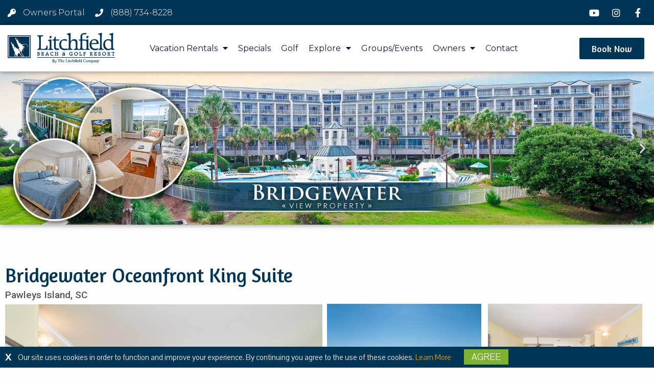

--- FILE ---
content_type: text/css
request_url: https://www.litchfieldbeach.com/wp-content/uploads/elementor/css/post-58491.css?ver=1760462410
body_size: 2546
content:
.elementor-58491 .elementor-element.elementor-element-280be5d8{box-shadow:0px 0px 10px 0px rgba(0,0,0,0.5);margin-top:0px;margin-bottom:0px;padding:0px 0px 0px 0px;}.elementor-58491 .elementor-element.elementor-element-47b6a2a4 > .elementor-element-populated{margin:0px 0px 0px 0px;--e-column-margin-right:0px;--e-column-margin-left:0px;}.elementor-58491 .elementor-element.elementor-element-47b6a2a4 > .elementor-element-populated > .elementor-widget-wrap{padding:0px 0px 0px 0px;}.elementor-58491 .elementor-element.elementor-element-7e1a8710 .photo_vid_select{margin:0px 0px 0px 0px;padding:6px 15px 6px 15px;color:#FFFFFF;font-family:"Karla", Sans-serif;font-size:20px;font-weight:400;background-color:var( --e-global-color-accent );border-radius:20px;}.elementor-58491 .elementor-element.elementor-element-7e1a8710 .floorplanlink{color:#FFFFFF;}.elementor-58491 .elementor-element.elementor-element-7e1a8710 .photo_vid_selected{color:#FFFFFF;background-color:var( --e-global-color-secondary );}.elementor-58491 .elementor-element.elementor-element-7e1a8710 .all_photos_btn{color:#fff;border-radius:0px;}.elementor-58491 .elementor-element.elementor-element-7e1a8710 > .elementor-widget-container{margin:0px 0px 0px 0px;padding:0px 0px 0px 0px;}.elementor-58491 .elementor-element.elementor-element-27dbb489 > .elementor-container{max-width:1300px;}.elementor-58491 .elementor-element.elementor-element-2f8f0b91{--spacer-size:50px;}.elementor-58491 .elementor-element.elementor-element-21b0ae08 > .elementor-container{max-width:1300px;}.elementor-58491 .elementor-element.elementor-element-75df439b .elementor-heading-title{color:var( --e-global-color-primary );font-family:"Amaranth", Sans-serif;font-size:38px;font-weight:500;}.elementor-58491 .elementor-element.elementor-element-75df439b > .elementor-widget-container{margin:0px 0px -10px 0px;}.elementor-58491 .elementor-element.elementor-element-216f3dc6 .elementor-heading-title{color:var( --e-global-color-text );font-family:"Roboto", Sans-serif;font-size:19px;font-weight:500;}.elementor-58491 .elementor-element.elementor-element-216f3dc6{width:auto;max-width:auto;}.elementor-58491 .elementor-element.elementor-element-7b3e3d55 .elementor-heading-title{color:var( --e-global-color-text );font-family:"Roboto", Sans-serif;font-size:19px;font-weight:500;}.elementor-58491 .elementor-element.elementor-element-7b3e3d55{width:auto;max-width:auto;}.elementor-58491 .elementor-element.elementor-element-48578b92 > .elementor-container{max-width:1300px;}.elementor-58491 .elementor-element.elementor-element-48578b92{margin-top:-10px;margin-bottom:0px;}.elementor-58491 .elementor-element.elementor-element-5d6460c4 .photo_vid_select{margin:-25px 0px 5px 0px;padding:0% 1% 0% 0%;color:var( --e-global-color-primary );font-family:var( --e-global-typography-text-font-family ), Sans-serif;font-size:var( --e-global-typography-text-font-size );font-weight:var( --e-global-typography-text-font-weight );border-radius:0px;}.elementor-58491 .elementor-element.elementor-element-5d6460c4 .floorplanlink{color:var( --e-global-color-primary );}.elementor-58491 .elementor-element.elementor-element-5d6460c4 .photo_vid_selected{color:var( --e-global-color-secondary );font-family:var( --e-global-typography-text-font-family ), Sans-serif;font-size:var( --e-global-typography-text-font-size );font-weight:var( --e-global-typography-text-font-weight );}.elementor-58491 .elementor-element.elementor-element-5d6460c4 .all_photos_btn{color:var( --e-global-color-primary );font-family:var( --e-global-typography-text-font-family ), Sans-serif;font-size:var( --e-global-typography-text-font-size );font-weight:var( --e-global-typography-text-font-weight );background-color:#FFFFFFAB;border-radius:35px;}.elementor-58491 .elementor-element.elementor-element-2a3e1ee8 > .elementor-container{max-width:1300px;}.elementor-58491 .elementor-element.elementor-element-64c933b5 .multilistitem{color:var( --e-global-color-text );font-family:"Amaranth", Sans-serif;font-size:30px;font-weight:500;}.elementor-58491 .elementor-element.elementor-element-64c933b5 > .elementor-widget-container{margin:-15px 0px 0px 0px;}.elementor-58491 .elementor-element.elementor-element-14481ad0 .multilistitem{color:var( --e-global-color-primary );font-family:"Roboto", Sans-serif;font-size:18px;font-weight:400;}.elementor-58491 .elementor-element.elementor-element-14481ad0 .smllcirc{color:var( --e-global-color-text );margin:10px 15px 0px 15px;}.elementor-58491 .elementor-element.elementor-element-14481ad0 > .elementor-widget-container{margin:-20px 0px 0px 0px;}.elementor-58491 .elementor-element.elementor-element-52c66633 .elementor-icon-list-items:not(.elementor-inline-items) .elementor-icon-list-item:not(:last-child){padding-bottom:calc(20px/2);}.elementor-58491 .elementor-element.elementor-element-52c66633 .elementor-icon-list-items:not(.elementor-inline-items) .elementor-icon-list-item:not(:first-child){margin-top:calc(20px/2);}.elementor-58491 .elementor-element.elementor-element-52c66633 .elementor-icon-list-items.elementor-inline-items .elementor-icon-list-item{margin-right:calc(20px/2);margin-left:calc(20px/2);}.elementor-58491 .elementor-element.elementor-element-52c66633 .elementor-icon-list-items.elementor-inline-items{margin-right:calc(-20px/2);margin-left:calc(-20px/2);}body.rtl .elementor-58491 .elementor-element.elementor-element-52c66633 .elementor-icon-list-items.elementor-inline-items .elementor-icon-list-item:after{left:calc(-20px/2);}body:not(.rtl) .elementor-58491 .elementor-element.elementor-element-52c66633 .elementor-icon-list-items.elementor-inline-items .elementor-icon-list-item:after{right:calc(-20px/2);}.elementor-58491 .elementor-element.elementor-element-52c66633 .elementor-icon-list-icon i{color:var( --e-global-color-primary );}.elementor-58491 .elementor-element.elementor-element-52c66633 .elementor-icon-list-icon svg{fill:var( --e-global-color-primary );}.elementor-58491 .elementor-element.elementor-element-52c66633{--e-icon-list-icon-size:29px;}.elementor-58491 .elementor-element.elementor-element-52c66633 .elementor-icon-list-text{color:#222222;padding-left:10px;}.elementor-58491 .elementor-element.elementor-element-52c66633 .elementor-icon-list-item > .elementor-icon-list-text, .elementor-58491 .elementor-element.elementor-element-52c66633 .elementor-icon-list-item > a{font-family:"Quicksand", Sans-serif;font-size:17px;font-weight:500;line-height:1.4em;}.elementor-58491 .elementor-element.elementor-element-fd0d19f > .elementor-element-populated{transition:background 0.3s, border 0.3s, border-radius 0.3s, box-shadow 0.3s;margin:0% 5% 0% 0%;--e-column-margin-right:5%;--e-column-margin-left:0%;}.elementor-58491 .elementor-element.elementor-element-fd0d19f > .elementor-element-populated > .elementor-background-overlay{transition:background 0.3s, border-radius 0.3s, opacity 0.3s;}.elementor-58491 .elementor-element.elementor-element-48d2c674{border-style:solid;border-width:1px 1px 1px 1px;box-shadow:0px 0px 10px 0px rgba(0,0,0,0.5);transition:background 0.3s, border 0.3s, border-radius 0.3s, box-shadow 0.3s;margin-top:0px;margin-bottom:0px;padding:10px 15px 10px 15px;}.elementor-58491 .elementor-element.elementor-element-48d2c674, .elementor-58491 .elementor-element.elementor-element-48d2c674 > .elementor-background-overlay{border-radius:20px 20px 20px 20px;}.elementor-58491 .elementor-element.elementor-element-48d2c674 > .elementor-background-overlay{transition:background 0.3s, border-radius 0.3s, opacity 0.3s;}.elementor-58491 .elementor-element.elementor-element-cbe09a2 > .elementor-element-populated{margin:0px 0px 0px 0px;--e-column-margin-right:0px;--e-column-margin-left:0px;}.elementor-58491 .elementor-element.elementor-element-cbe09a2 > .elementor-element-populated > .elementor-widget-wrap{padding:0px 0px 0px 0px;}.elementor-58491 .elementor-element.elementor-element-715c3f2e .search_field_lbl_og{color:var( --e-global-color-text );font-family:var( --e-global-typography-text-font-family ), Sans-serif;font-size:var( --e-global-typography-text-font-size );font-weight:var( --e-global-typography-text-font-weight );}.elementor-58491 .elementor-element.elementor-element-715c3f2e .date_control_og{border-radius:0px;}.elementor-58491 .elementor-element.elementor-element-715c3f2e .select_control_og{border-radius:0px;}.elementor-58491 .elementor-element.elementor-element-715c3f2e .bannersearchbtn{background-color:var( --e-global-color-primary );border-style:solid;border-width:1px 1px 1px 1px;border-color:var( --e-global-color-primary );border-radius:0px;color:#fff;font-family:var( --e-global-typography-text-font-family ), Sans-serif;font-size:var( --e-global-typography-text-font-size );font-weight:var( --e-global-typography-text-font-weight );}.elementor-58491 .elementor-element.elementor-element-715c3f2e .bannersearchbtn:hover{background-color:var( --e-global-color-secondary );border-style:solid;border-width:1px 1px 1px 1px;border-color:var( --e-global-color-secondary );color:#fff;}.elementor-58491 .elementor-element.elementor-element-715c3f2e tbody{background:#222 !important;}.elementor-58491 .elementor-element.elementor-element-715c3f2e thead{background:#111 !important;color:#222 !important;}.elementor-58491 .elementor-element.elementor-element-715c3f2e .ui-datepicker th{background:#333 !important;color:#111 !important;}.elementor-58491 .elementor-element.elementor-element-715c3f2e .ui-datepicker th:hover{background:#0b3e6f !important;color:#222 !important;}.elementor-58491 .elementor-element.elementor-element-715c3f2e > .elementor-widget-container{padding:0px 0px 0px 9px;}.elementor-58491 .elementor-element.elementor-element-5cd2366b{padding:20px 0px 0px 0px;}.elementor-bc-flex-widget .elementor-58491 .elementor-element.elementor-element-c9ddc8e.elementor-column .elementor-column-wrap{align-items:center;}.elementor-58491 .elementor-element.elementor-element-c9ddc8e.elementor-column.elementor-element[data-element_type="column"] > .elementor-column-wrap.elementor-element-populated > .elementor-widget-wrap{align-content:center;align-items:center;}.elementor-58491 .elementor-element.elementor-element-c9ddc8e.elementor-column > .elementor-column-wrap > .elementor-widget-wrap{justify-content:center;}.elementor-58491 .elementor-element.elementor-element-70fe5fee{text-align:center;width:auto;max-width:auto;}.elementor-58491 .elementor-element.elementor-element-70fe5fee .elementor-heading-title{color:var( --e-global-color-primary );font-family:"Karla", Sans-serif;font-size:32px;font-weight:700;text-transform:none;}.elementor-58491 .elementor-element.elementor-element-b398f09{text-align:center;width:auto;max-width:auto;}.elementor-58491 .elementor-element.elementor-element-b398f09 .elementor-heading-title{color:var( --e-global-color-secondary );font-family:"Karla", Sans-serif;font-size:26px;font-weight:700;text-transform:none;}.elementor-58491 .elementor-element.elementor-element-b398f09 > .elementor-widget-container{margin:0px 0px 0px 0px;}.elementor-58491 .elementor-element.elementor-element-419630e1{margin-top:-10px;margin-bottom:0px;}.elementor-58491 .elementor-element.elementor-element-2fb58817{text-align:center;font-family:"Karla", Sans-serif;font-size:20px;font-weight:600;}.elementor-58491 .elementor-element.elementor-element-6127f5b7 > .elementor-container{max-width:1300px;}.elementor-58491 .elementor-element.elementor-element-5bee048c{--spacer-size:30px;}.elementor-58491 .elementor-element.elementor-element-26ee583f > .elementor-container{max-width:1300px;}.elementor-58491 .elementor-element.elementor-element-26ee583f{margin-top:0px;margin-bottom:0px;padding:0px 0px 0px 0px;}.elementor-58491 .elementor-element.elementor-element-41b92c01 > .elementor-element-populated{margin:0px 0px 0px 0px;--e-column-margin-right:0px;--e-column-margin-left:0px;}.elementor-58491 .elementor-element.elementor-element-41b92c01 > .elementor-element-populated > .elementor-widget-wrap{padding:0px 0px 0px 0px;}.elementor-58491 .elementor-element.elementor-element-3069add7{z-index:2;}.elementor-bc-flex-widget .elementor-58491 .elementor-element.elementor-element-7810eb05.elementor-column .elementor-column-wrap{align-items:center;}.elementor-58491 .elementor-element.elementor-element-7810eb05.elementor-column.elementor-element[data-element_type="column"] > .elementor-column-wrap.elementor-element-populated > .elementor-widget-wrap{align-content:center;align-items:center;}.elementor-58491 .elementor-element.elementor-element-7810eb05:not(.elementor-motion-effects-element-type-background) > .elementor-column-wrap, .elementor-58491 .elementor-element.elementor-element-7810eb05 > .elementor-column-wrap > .elementor-motion-effects-container > .elementor-motion-effects-layer{background-color:#EFA300;}.elementor-58491 .elementor-element.elementor-element-7810eb05 > .elementor-element-populated{border-style:solid;border-width:0px 1px 0px 0px;border-color:#FFFFFF;transition:background 0.3s, border 0.3s, border-radius 0.3s, box-shadow 0.3s;}.elementor-58491 .elementor-element.elementor-element-7810eb05 > .elementor-element-populated > .elementor-background-overlay{transition:background 0.3s, border-radius 0.3s, opacity 0.3s;}.elementor-58491 .elementor-element.elementor-element-1fa447fb{text-align:center;}.elementor-58491 .elementor-element.elementor-element-1fa447fb .elementor-heading-title{color:#FFFFFF;font-family:"Karla", Sans-serif;font-size:21px;font-weight:400;text-transform:none;}.elementor-58491 .elementor-element.elementor-element-1fa447fb > .elementor-widget-container{padding:7px 0px 7px 0px;}.elementor-bc-flex-widget .elementor-58491 .elementor-element.elementor-element-180017ce.elementor-column .elementor-column-wrap{align-items:center;}.elementor-58491 .elementor-element.elementor-element-180017ce.elementor-column.elementor-element[data-element_type="column"] > .elementor-column-wrap.elementor-element-populated > .elementor-widget-wrap{align-content:center;align-items:center;}.elementor-58491 .elementor-element.elementor-element-180017ce:not(.elementor-motion-effects-element-type-background) > .elementor-column-wrap, .elementor-58491 .elementor-element.elementor-element-180017ce > .elementor-column-wrap > .elementor-motion-effects-container > .elementor-motion-effects-layer{background-color:var( --e-global-color-primary );}.elementor-58491 .elementor-element.elementor-element-180017ce > .elementor-element-populated{border-style:solid;border-width:0px 1px 0px 0px;border-color:#FFFFFF;transition:background 0.3s, border 0.3s, border-radius 0.3s, box-shadow 0.3s;}.elementor-58491 .elementor-element.elementor-element-180017ce > .elementor-element-populated > .elementor-background-overlay{transition:background 0.3s, border-radius 0.3s, opacity 0.3s;}.elementor-58491 .elementor-element.elementor-element-26823ef{text-align:center;}.elementor-58491 .elementor-element.elementor-element-26823ef .elementor-heading-title{color:#FFFFFF;font-family:"Karla", Sans-serif;font-size:21px;font-weight:400;text-transform:none;}.elementor-58491 .elementor-element.elementor-element-26823ef > .elementor-widget-container{padding:7px 0px 7px 0px;}.elementor-bc-flex-widget .elementor-58491 .elementor-element.elementor-element-895afad.elementor-column .elementor-column-wrap{align-items:center;}.elementor-58491 .elementor-element.elementor-element-895afad.elementor-column.elementor-element[data-element_type="column"] > .elementor-column-wrap.elementor-element-populated > .elementor-widget-wrap{align-content:center;align-items:center;}.elementor-58491 .elementor-element.elementor-element-895afad:not(.elementor-motion-effects-element-type-background) > .elementor-column-wrap, .elementor-58491 .elementor-element.elementor-element-895afad > .elementor-column-wrap > .elementor-motion-effects-container > .elementor-motion-effects-layer{background-color:var( --e-global-color-primary );}.elementor-58491 .elementor-element.elementor-element-895afad > .elementor-element-populated{border-style:solid;border-width:0px 1px 0px 0px;border-color:#FFFFFF;transition:background 0.3s, border 0.3s, border-radius 0.3s, box-shadow 0.3s;}.elementor-58491 .elementor-element.elementor-element-895afad > .elementor-element-populated > .elementor-background-overlay{transition:background 0.3s, border-radius 0.3s, opacity 0.3s;}.elementor-58491 .elementor-element.elementor-element-1a5e2811{text-align:center;}.elementor-58491 .elementor-element.elementor-element-1a5e2811 .elementor-heading-title{color:#FFFFFF;font-family:"Karla", Sans-serif;font-size:21px;font-weight:400;text-transform:none;}.elementor-58491 .elementor-element.elementor-element-1a5e2811 > .elementor-widget-container{padding:7px 0px 7px 0px;}.elementor-bc-flex-widget .elementor-58491 .elementor-element.elementor-element-52b65ab1.elementor-column .elementor-column-wrap{align-items:center;}.elementor-58491 .elementor-element.elementor-element-52b65ab1.elementor-column.elementor-element[data-element_type="column"] > .elementor-column-wrap.elementor-element-populated > .elementor-widget-wrap{align-content:center;align-items:center;}.elementor-58491 .elementor-element.elementor-element-52b65ab1:not(.elementor-motion-effects-element-type-background) > .elementor-column-wrap, .elementor-58491 .elementor-element.elementor-element-52b65ab1 > .elementor-column-wrap > .elementor-motion-effects-container > .elementor-motion-effects-layer{background-color:#003555;}.elementor-58491 .elementor-element.elementor-element-52b65ab1 > .elementor-element-populated{border-style:solid;border-width:0px 1px 0px 0px;border-color:#FFFFFF;transition:background 0.3s, border 0.3s, border-radius 0.3s, box-shadow 0.3s;}.elementor-58491 .elementor-element.elementor-element-52b65ab1 > .elementor-element-populated > .elementor-background-overlay{transition:background 0.3s, border-radius 0.3s, opacity 0.3s;}.elementor-58491 .elementor-element.elementor-element-2c46c0f{text-align:center;}.elementor-58491 .elementor-element.elementor-element-2c46c0f .elementor-heading-title{color:#FFFFFF;font-family:"Karla", Sans-serif;font-size:21px;font-weight:400;text-transform:none;}.elementor-58491 .elementor-element.elementor-element-2c46c0f > .elementor-widget-container{padding:7px 0px 7px 0px;}.elementor-58491 .elementor-element.elementor-element-45591a04{margin-top:0px;margin-bottom:0px;padding:0px 0px 0px 0px;z-index:1;}.elementor-58491 .elementor-element.elementor-element-78c156f0 > .elementor-element-populated{margin:0px 0px 0px 0px;--e-column-margin-right:0px;--e-column-margin-left:0px;}.elementor-58491 .elementor-element.elementor-element-78c156f0 > .elementor-element-populated > .elementor-widget-wrap{padding:0px 0px 0px 0px;}.elementor-58491 .elementor-element.elementor-element-247850a9 .elementor-icon-wrapper{text-align:center;}.elementor-58491 .elementor-element.elementor-element-247850a9.elementor-view-stacked .elementor-icon{background-color:#EFA300;}.elementor-58491 .elementor-element.elementor-element-247850a9.elementor-view-framed .elementor-icon, .elementor-58491 .elementor-element.elementor-element-247850a9.elementor-view-default .elementor-icon{color:#EFA300;border-color:#EFA300;}.elementor-58491 .elementor-element.elementor-element-247850a9.elementor-view-framed .elementor-icon, .elementor-58491 .elementor-element.elementor-element-247850a9.elementor-view-default .elementor-icon svg{fill:#EFA300;}.elementor-58491 .elementor-element.elementor-element-247850a9 .elementor-icon{font-size:70px;}.elementor-58491 .elementor-element.elementor-element-247850a9 > .elementor-widget-container{margin:-30px 0px 0px 0px;padding:0px 0px 0px 0px;}.elementor-58491 .elementor-element.elementor-element-25d314a8 > .elementor-element-populated{margin:0px 0px 0px 0px;--e-column-margin-right:0px;--e-column-margin-left:0px;}.elementor-58491 .elementor-element.elementor-element-25d314a8 > .elementor-element-populated > .elementor-widget-wrap{padding:0px 0px 0px 0px;}.elementor-58491 .elementor-element.elementor-element-5c15d9a8 .elementor-icon-wrapper{text-align:center;}.elementor-58491 .elementor-element.elementor-element-5c15d9a8.elementor-view-stacked .elementor-icon{background-color:var( --e-global-color-secondary );}.elementor-58491 .elementor-element.elementor-element-5c15d9a8.elementor-view-framed .elementor-icon, .elementor-58491 .elementor-element.elementor-element-5c15d9a8.elementor-view-default .elementor-icon{color:var( --e-global-color-secondary );border-color:var( --e-global-color-secondary );}.elementor-58491 .elementor-element.elementor-element-5c15d9a8.elementor-view-framed .elementor-icon, .elementor-58491 .elementor-element.elementor-element-5c15d9a8.elementor-view-default .elementor-icon svg{fill:var( --e-global-color-secondary );}.elementor-58491 .elementor-element.elementor-element-5c15d9a8 .elementor-icon{font-size:70px;}.elementor-58491 .elementor-element.elementor-element-5c15d9a8 > .elementor-widget-container{margin:-30px 0px 0px 0px;padding:0px 0px 0px 0px;}.elementor-58491 .elementor-element.elementor-element-18995c0a > .elementor-element-populated{margin:0px 0px 0px 0px;--e-column-margin-right:0px;--e-column-margin-left:0px;}.elementor-58491 .elementor-element.elementor-element-18995c0a > .elementor-element-populated > .elementor-widget-wrap{padding:0px 0px 0px 0px;}.elementor-58491 .elementor-element.elementor-element-21b41b2a .elementor-icon-wrapper{text-align:center;}.elementor-58491 .elementor-element.elementor-element-21b41b2a.elementor-view-stacked .elementor-icon{background-color:var( --e-global-color-secondary );}.elementor-58491 .elementor-element.elementor-element-21b41b2a.elementor-view-framed .elementor-icon, .elementor-58491 .elementor-element.elementor-element-21b41b2a.elementor-view-default .elementor-icon{color:var( --e-global-color-secondary );border-color:var( --e-global-color-secondary );}.elementor-58491 .elementor-element.elementor-element-21b41b2a.elementor-view-framed .elementor-icon, .elementor-58491 .elementor-element.elementor-element-21b41b2a.elementor-view-default .elementor-icon svg{fill:var( --e-global-color-secondary );}.elementor-58491 .elementor-element.elementor-element-21b41b2a .elementor-icon{font-size:70px;}.elementor-58491 .elementor-element.elementor-element-21b41b2a > .elementor-widget-container{margin:-30px 0px 0px 0px;padding:0px 0px 0px 0px;}.elementor-58491 .elementor-element.elementor-element-74a4beed > .elementor-element-populated{margin:0px 0px 0px 0px;--e-column-margin-right:0px;--e-column-margin-left:0px;}.elementor-58491 .elementor-element.elementor-element-74a4beed > .elementor-element-populated > .elementor-widget-wrap{padding:0px 0px 0px 0px;}.elementor-58491 .elementor-element.elementor-element-56857456 .elementor-icon-wrapper{text-align:center;}.elementor-58491 .elementor-element.elementor-element-56857456.elementor-view-stacked .elementor-icon{background-color:var( --e-global-color-secondary );}.elementor-58491 .elementor-element.elementor-element-56857456.elementor-view-framed .elementor-icon, .elementor-58491 .elementor-element.elementor-element-56857456.elementor-view-default .elementor-icon{color:var( --e-global-color-secondary );border-color:var( --e-global-color-secondary );}.elementor-58491 .elementor-element.elementor-element-56857456.elementor-view-framed .elementor-icon, .elementor-58491 .elementor-element.elementor-element-56857456.elementor-view-default .elementor-icon svg{fill:var( --e-global-color-secondary );}.elementor-58491 .elementor-element.elementor-element-56857456 .elementor-icon{font-size:70px;}.elementor-58491 .elementor-element.elementor-element-56857456 > .elementor-widget-container{margin:-30px 0px 0px 0px;padding:0px 0px 0px 0px;}.elementor-58491 .elementor-element.elementor-element-3479a6c5 > .elementor-container{max-width:1300px;}.elementor-58491 .elementor-element.elementor-element-3479a6c5{padding:0px 0px 50px 0px;}.elementor-58491 .elementor-element.elementor-element-6e43c4ba .elementor-heading-title{color:var( --e-global-color-text );font-family:"Quicksand", Sans-serif;font-size:24px;font-weight:600;}.elementor-58491 .elementor-element.elementor-element-6e43c4ba > .elementor-widget-container{margin:0px 0px 0px 0px;padding:0px 0px 0px 0px;}.elementor-58491 .elementor-element.elementor-element-358b8c69 > .elementor-widget-container{margin:-10px 0px 0px 0px;}.elementor-58491 .elementor-element.elementor-element-2bafa5a6 > .elementor-container{max-width:1300px;}.elementor-58491 .elementor-element.elementor-element-2bafa5a6{padding:0px 0px 50px 0px;}.elementor-58491 .elementor-element.elementor-element-679e62cc .elementor-heading-title{color:var( --e-global-color-text );font-family:"Quicksand", Sans-serif;font-size:24px;font-weight:600;}.elementor-58491 .elementor-element.elementor-element-679e62cc > .elementor-widget-container{margin:0px 0px 0px 0px;padding:0px 0px 0px 0px;}.elementor-58491 .elementor-element.elementor-element-47afb8c6 .multilistitem{color:var( --e-global-color-text );font-family:var( --e-global-typography-text-font-family ), Sans-serif;font-size:var( --e-global-typography-text-font-size );font-weight:var( --e-global-typography-text-font-weight );}.elementor-58491 .elementor-element.elementor-element-47afb8c6 > .elementor-widget-container{margin:-25px 0px 0px 0px;padding:0px 0px 0px 0px;}.elementor-58491 .elementor-element.elementor-element-3f8af5d3 > .elementor-container{max-width:1500px;}.elementor-58491 .elementor-element.elementor-element-3f8af5d3{margin-top:0px;margin-bottom:0px;padding:0px 0px 50px 0px;}.elementor-58491 .elementor-element.elementor-element-5fddde12 > .elementor-element-populated{margin:0px 0px 0px 0px;--e-column-margin-right:0px;--e-column-margin-left:0px;}.elementor-58491 .elementor-element.elementor-element-5fddde12 > .elementor-element-populated > .elementor-widget-wrap{padding:0px 0px 0px 0px;}.elementor-58491 .elementor-element.elementor-element-773d1a57 .room-availability-calendar .room-availability-calendar-table thead th{background-color:var( --e-global-color-primary );color:#FFFFFF;}.elementor-58491 .elementor-element.elementor-element-773d1a57 .gd-main-container .table-bordered td{background-color:#fff;}.elementor-58491 .elementor-element.elementor-element-773d1a57 > .elementor-widget-container{margin:0px 0px 0px 0px;padding:0px 0px 0px 0px;}.elementor-58491 .elementor-element.elementor-element-363d8030 > .elementor-container{max-width:1300px;}.elementor-58491 .elementor-element.elementor-element-363d8030{padding:0px 0px 50px 0px;}.elementor-58491 .elementor-element.elementor-element-765e365e{margin-top:0px;margin-bottom:0px;padding:0px 0px 0px 0px;}.elementor-58491 .elementor-element.elementor-element-71a5f98a > .elementor-element-populated{margin:0px 0px 0px 0px;--e-column-margin-right:0px;--e-column-margin-left:0px;}.elementor-58491 .elementor-element.elementor-element-71a5f98a > .elementor-element-populated > .elementor-widget-wrap{padding:0px 0px 0px 0px;}.elementor-58491 .elementor-element.elementor-element-2e178a0d .elementor-heading-title{color:var( --e-global-color-text );font-family:"Quicksand", Sans-serif;font-size:24px;font-weight:600;}.elementor-58491 .elementor-element.elementor-element-2e178a0d > .elementor-widget-container{margin:0px 0px -8px 0px;padding:0px 0px 0px 0px;}.elementor-58491 .elementor-element.elementor-element-c01c272 .elementor-heading-title{color:var( --e-global-color-text );font-family:"Karla", Sans-serif;font-size:16px;font-weight:400;}.elementor-58491 .elementor-element.elementor-element-c01c272{width:auto;max-width:auto;}.elementor-58491 .elementor-element.elementor-element-6e76e46d .elementor-heading-title{color:var( --e-global-color-text );font-family:"Karla", Sans-serif;font-size:16px;font-weight:400;}.elementor-58491 .elementor-element.elementor-element-6e76e46d{width:auto;max-width:auto;}.elementor-58491 .elementor-element.elementor-element-4822e0fc .elementor-heading-title{color:var( --e-global-color-text );font-family:"Karla", Sans-serif;font-size:16px;font-weight:400;}.elementor-58491 .elementor-element.elementor-element-4822e0fc{width:auto;max-width:auto;}.elementor-58491 .elementor-element.elementor-element-677d0613 .elementor-heading-title{color:var( --e-global-color-text );font-family:"Karla", Sans-serif;font-size:16px;font-weight:400;}.elementor-58491 .elementor-element.elementor-element-677d0613{width:auto;max-width:auto;}.elementor-58491 .elementor-element.elementor-element-2eda9d70{margin-top:15px;margin-bottom:0px;padding:0px 0px 0px 0px;}.elementor-58491 .elementor-element.elementor-element-791c1002 > .elementor-element-populated{margin:0px 0px 0px 0px;--e-column-margin-right:0px;--e-column-margin-left:0px;}.elementor-58491 .elementor-element.elementor-element-791c1002 > .elementor-element-populated > .elementor-widget-wrap{padding:0px 0px 0px 0px;}.elementor-58491 .elementor-element.elementor-element-213c9778 > .elementor-container{max-width:1300px;}.elementor-58491 .elementor-element.elementor-element-27cdb85{margin-top:100px;margin-bottom:0px;}@media(min-width:768px){.elementor-58491 .elementor-element.elementor-element-3aea310a{width:97.956%;}.elementor-58491 .elementor-element.elementor-element-fd0d19f{width:2%;}}@media(max-width:1024px){.elementor-58491 .elementor-element.elementor-element-5d6460c4 .photo_vid_select{font-size:var( --e-global-typography-text-font-size );}.elementor-58491 .elementor-element.elementor-element-5d6460c4 .photo_vid_selected{font-size:var( --e-global-typography-text-font-size );}.elementor-58491 .elementor-element.elementor-element-5d6460c4 .all_photos_btn{font-size:var( --e-global-typography-text-font-size );}.elementor-58491 .elementor-element.elementor-element-715c3f2e .search_field_lbl_og{font-size:var( --e-global-typography-text-font-size );}.elementor-58491 .elementor-element.elementor-element-715c3f2e .bannersearchbtn{font-size:var( --e-global-typography-text-font-size );}.elementor-58491 .elementor-element.elementor-element-47afb8c6 .multilistitem{font-size:var( --e-global-typography-text-font-size );}}@media(max-width:767px){.elementor-58491 .elementor-element.elementor-element-21b0ae08{margin-top:0px;margin-bottom:50px;}.elementor-58491 .elementor-element.elementor-element-75df439b .elementor-heading-title{font-size:24px;}.elementor-58491 .elementor-element.elementor-element-216f3dc6 .elementor-heading-title{font-size:16px;}.elementor-58491 .elementor-element.elementor-element-7b3e3d55 .elementor-heading-title{font-size:16px;}.elementor-58491 .elementor-element.elementor-element-5d6460c4 .photo_vid_select{font-size:var( --e-global-typography-text-font-size );}.elementor-58491 .elementor-element.elementor-element-5d6460c4 .photo_vid_selected{font-size:var( --e-global-typography-text-font-size );}.elementor-58491 .elementor-element.elementor-element-5d6460c4 .all_photos_btn{font-size:var( --e-global-typography-text-font-size );}.elementor-58491 .elementor-element.elementor-element-715c3f2e .search_field_lbl_og{font-size:var( --e-global-typography-text-font-size );}.elementor-58491 .elementor-element.elementor-element-715c3f2e .bannersearchbtn{font-size:var( --e-global-typography-text-font-size );}.elementor-58491 .elementor-element.elementor-element-47afb8c6 .multilistitem{font-size:var( --e-global-typography-text-font-size );}}/* Start custom CSS for section, class: .elementor-element-280be5d8 */.elementor-58491 .elementor-element.elementor-element-280be5d8 {
    max-width: 100%;
    width: 100%;
    overflow: hidden;
}/* End custom CSS */
/* Start custom CSS for heading, class: .elementor-element-1fa447fb */.elementor-58491 .elementor-element.elementor-element-1fa447fb {
    cursor: pointer;
}/* End custom CSS */
/* Start custom CSS for column, class: .elementor-element-7810eb05 */.elementor-58491 .elementor-element.elementor-element-7810eb05 {
    cursor: pointer;
}/* End custom CSS */
/* Start custom CSS for heading, class: .elementor-element-26823ef */.elementor-58491 .elementor-element.elementor-element-26823ef {
    cursor: pointer;
}/* End custom CSS */
/* Start custom CSS for column, class: .elementor-element-180017ce */.elementor-58491 .elementor-element.elementor-element-180017ce {
    cursor: pointer;
}/* End custom CSS */
/* Start custom CSS for heading, class: .elementor-element-1a5e2811 */.elementor-58491 .elementor-element.elementor-element-1a5e2811 {
    cursor: pointer;
}/* End custom CSS */
/* Start custom CSS for column, class: .elementor-element-895afad */.elementor-58491 .elementor-element.elementor-element-895afad {
    cursor: pointer;
}/* End custom CSS */
/* Start custom CSS for heading, class: .elementor-element-2c46c0f */.elementor-58491 .elementor-element.elementor-element-2c46c0f {
    cursor: pointer;
}/* End custom CSS */
/* Start custom CSS for column, class: .elementor-element-52b65ab1 */.elementor-58491 .elementor-element.elementor-element-52b65ab1 {
    cursor: pointer;
}/* End custom CSS */
/* Start custom CSS for section, class: .elementor-element-3069add7 */.elementor-58491 .elementor-element.elementor-element-3069add7 {
    cursor: pointer;
}/* End custom CSS */
/* Start custom CSS for section, class: .elementor-element-213c9778 */.elementor-58491 .elementor-element.elementor-element-213c9778 {
    height: 1px;
    overflow: hidden;
}/* End custom CSS */

--- FILE ---
content_type: text/css
request_url: https://www.litchfieldbeach.com/wp-content/uploads/elementor/css/post-71238.css?ver=1738926422
body_size: 554
content:
.elementor-71238 .elementor-element.elementor-element-3d07a7dc > .elementor-container{max-width:600px;}.elementor-bc-flex-widget .elementor-71238 .elementor-element.elementor-element-673184db.elementor-column .elementor-column-wrap{align-items:center;}.elementor-71238 .elementor-element.elementor-element-673184db.elementor-column.elementor-element[data-element_type="column"] > .elementor-column-wrap.elementor-element-populated > .elementor-widget-wrap{align-content:center;align-items:center;}.elementor-71238 .elementor-element.elementor-element-673184db.elementor-column > .elementor-column-wrap > .elementor-widget-wrap{justify-content:center;}.elementor-71238 .elementor-element.elementor-element-673184db:not(.elementor-motion-effects-element-type-background) > .elementor-column-wrap, .elementor-71238 .elementor-element.elementor-element-673184db > .elementor-column-wrap > .elementor-motion-effects-container > .elementor-motion-effects-layer{background-color:#FFFFFF;background-position:center center;background-size:cover;}.elementor-71238 .elementor-element.elementor-element-673184db:hover > .elementor-element-populated{background-color:var( --e-global-color-secondary );}.elementor-71238 .elementor-element.elementor-element-673184db > .elementor-element-populated >  .elementor-background-overlay{background-color:#000000;opacity:0.35;}.elementor-71238 .elementor-element.elementor-element-673184db > .elementor-element-populated{transition:background 0.3s, border 0.3s, border-radius 0.3s, box-shadow 0.3s;margin:0px 0px 0px 0px;--e-column-margin-right:0px;--e-column-margin-left:0px;}.elementor-71238 .elementor-element.elementor-element-673184db > .elementor-element-populated > .elementor-background-overlay{transition:background 0.4s, border-radius 0.3s, opacity 0.4s;}.elementor-71238 .elementor-element.elementor-element-673184db > .elementor-element-populated > .elementor-widget-wrap{padding:30px 30px 30px 30px;}.elementor-71238 .elementor-element.elementor-element-5a0a06cc .elementor-icon-list-icon{width:14px;}.elementor-71238 .elementor-element.elementor-element-5a0a06cc .elementor-icon-list-icon i{font-size:14px;}.elementor-71238 .elementor-element.elementor-element-5a0a06cc .elementor-icon-list-icon svg{--e-icon-list-icon-size:14px;}.elementor-71238 .elementor-element.elementor-element-5a0a06cc .elementor-icon-list-text, .elementor-71238 .elementor-element.elementor-element-5a0a06cc .elementor-icon-list-text a{color:var( --e-global-color-primary );}.elementor-71238 .elementor-element.elementor-element-5a0a06cc .elementor-icon-list-item{font-family:"Raleway", Sans-serif;font-weight:600;}.elementor-71238 .elementor-element.elementor-element-5a0a06cc > .elementor-widget-container{padding:5px 15px 5px 15px;background-color:#FFFFFFD4;border-style:solid;border-width:1px 1px 1px 1px;border-color:#FFFFFFD4;border-radius:20px 20px 20px 20px;}.elementor-71238 .elementor-element.elementor-element-5a0a06cc{width:auto;max-width:auto;}.elementor-71238 .elementor-element.elementor-element-62def75f{text-align:center;}.elementor-71238 .elementor-element.elementor-element-62def75f .elementor-heading-title{color:#FFFFFF;font-family:"Pavanam", Sans-serif;font-size:24px;font-weight:600;text-transform:uppercase;line-height:1.2em;text-shadow:0px 0px 10px rgba(0,0,0,0.3);}.elementor-71238 .elementor-element.elementor-element-62def75f > .elementor-widget-container{margin:25px 0px 0px 0px;}.elementor-71238 .elementor-element.elementor-element-1f756ce1{text-align:center;color:#FFFFFF;font-family:"Pavanam", Sans-serif;font-size:19px;font-weight:400;line-height:1.2em;text-shadow:0px 0px 10px rgba(0,0,0,0.3);}.elementor-71238 .elementor-element.elementor-element-54d48d5e{text-align:center;bottom:30px;}.elementor-71238 .elementor-element.elementor-element-54d48d5e .elementor-heading-title{color:#FFFFFF;font-family:"Raleway", Sans-serif;font-size:16px;font-weight:700;text-transform:uppercase;letter-spacing:1px;}body:not(.rtl) .elementor-71238 .elementor-element.elementor-element-54d48d5e{left:0px;}body.rtl .elementor-71238 .elementor-element.elementor-element-54d48d5e{right:0px;}/* Start custom CSS for column, class: .elementor-element-673184db */.elementor-71238 .elementor-element.elementor-element-673184db {
    height: 500px;
}/* End custom CSS */

--- FILE ---
content_type: text/css
request_url: https://www.litchfieldbeach.com/wp-content/uploads/elementor/css/post-71244.css?ver=1748254781
body_size: 196
content:
.elementor-71244 .elementor-element.elementor-element-4eb80484 > .elementor-container{max-width:600px;}.elementor-71244 .elementor-element.elementor-element-4eb80484 > .elementor-background-overlay{opacity:0.5;}.elementor-bc-flex-widget .elementor-71244 .elementor-element.elementor-element-aa6e3ac.elementor-column .elementor-column-wrap{align-items:center;}.elementor-71244 .elementor-element.elementor-element-aa6e3ac.elementor-column.elementor-element[data-element_type="column"] > .elementor-column-wrap.elementor-element-populated > .elementor-widget-wrap{align-content:center;align-items:center;}.elementor-71244 .elementor-element.elementor-element-aa6e3ac.elementor-column > .elementor-column-wrap > .elementor-widget-wrap{justify-content:center;}.elementor-71244 .elementor-element.elementor-element-aa6e3ac:not(.elementor-motion-effects-element-type-background) > .elementor-column-wrap, .elementor-71244 .elementor-element.elementor-element-aa6e3ac > .elementor-column-wrap > .elementor-motion-effects-container > .elementor-motion-effects-layer{background-position:center center;background-size:cover;}.elementor-71244 .elementor-element.elementor-element-aa6e3ac > .elementor-element-populated >  .elementor-background-overlay{background-color:#000000;opacity:0;}.elementor-71244 .elementor-element.elementor-element-aa6e3ac:hover > .elementor-element-populated >  .elementor-background-overlay{background-color:#000000;opacity:0.2;}.elementor-71244 .elementor-element.elementor-element-aa6e3ac > .elementor-element-populated{transition:background 0.3s, border 0.3s, border-radius 0.3s, box-shadow 0.3s;}.elementor-71244 .elementor-element.elementor-element-aa6e3ac > .elementor-element-populated > .elementor-background-overlay{transition:background 0.3s, border-radius 0.3s, opacity 0.3s;}.elementor-71244 .elementor-element.elementor-element-aa6e3ac > .elementor-element-populated > .elementor-widget-wrap{padding:18px 18px 18px 18px;}.elementor-71244 .elementor-element.elementor-element-75ad56e{--spacer-size:125px;}.elementor-71244 .elementor-element.elementor-element-1b650e8a{text-align:center;}.elementor-71244 .elementor-element.elementor-element-1b650e8a .elementor-heading-title{color:#FFFFFF;font-family:"Amaranth", Sans-serif;font-size:36px;font-weight:500;text-shadow:0px 0px 10px rgba(0, 0, 0, 0.5);}.elementor-71244 .elementor-element.elementor-element-736117d{--spacer-size:125px;}@media(max-width:1024px){.elementor-71244 .elementor-element.elementor-element-75ad56e{--spacer-size:80px;}.elementor-71244 .elementor-element.elementor-element-1b650e8a .elementor-heading-title{font-size:36px;}.elementor-71244 .elementor-element.elementor-element-736117d{--spacer-size:80px;}}@media(max-width:767px){.elementor-71244 .elementor-element.elementor-element-75ad56e{--spacer-size:50px;}.elementor-71244 .elementor-element.elementor-element-1b650e8a .elementor-heading-title{font-size:24px;}.elementor-71244 .elementor-element.elementor-element-736117d{--spacer-size:50px;}}

--- FILE ---
content_type: text/javascript; charset=utf-8
request_url: https://script.gethovr.com/7675.bundle.js
body_size: 880
content:
"use strict";(self.webpackChunkhiosocial=self.webpackChunkhiosocial||[]).push([[7675],{50461:(e,t,r)=>{r.d(t,{P2:()=>I});const n=(e,t)=>t.some(t=>e instanceof t);let o,s;const a=new WeakMap,i=new WeakMap,c=new WeakMap,u=new WeakMap,d=new WeakMap;let l={get(e,t,r){if(e instanceof IDBTransaction){if("done"===t)return i.get(e);if("objectStoreNames"===t)return e.objectStoreNames||c.get(e);if("store"===t)return r.objectStoreNames[1]?void 0:r.objectStore(r.objectStoreNames[0])}return f(e[t])},set:(e,t,r)=>(e[t]=r,!0),has:(e,t)=>e instanceof IDBTransaction&&("done"===t||"store"===t)||t in e};function p(e){return"function"==typeof e?(t=e)!==IDBDatabase.prototype.transaction||"objectStoreNames"in IDBTransaction.prototype?(s||(s=[IDBCursor.prototype.advance,IDBCursor.prototype.continue,IDBCursor.prototype.continuePrimaryKey])).includes(t)?function(...e){return t.apply(v(this),e),f(a.get(this))}:function(...e){return f(t.apply(v(this),e))}:function(e,...r){const n=t.call(v(this),e,...r);return c.set(n,e.sort?e.sort():[e]),f(n)}:(e instanceof IDBTransaction&&function(e){if(i.has(e))return;const t=new Promise((t,r)=>{const n=()=>{e.removeEventListener("complete",o),e.removeEventListener("error",s),e.removeEventListener("abort",s)},o=()=>{t(),n()},s=()=>{r(e.error||new DOMException("AbortError","AbortError")),n()};e.addEventListener("complete",o),e.addEventListener("error",s),e.addEventListener("abort",s)});i.set(e,t)}(e),n(e,o||(o=[IDBDatabase,IDBObjectStore,IDBIndex,IDBCursor,IDBTransaction]))?new Proxy(e,l):e);var t}function f(e){if(e instanceof IDBRequest)return function(e){const t=new Promise((t,r)=>{const n=()=>{e.removeEventListener("success",o),e.removeEventListener("error",s)},o=()=>{t(f(e.result)),n()},s=()=>{r(e.error),n()};e.addEventListener("success",o),e.addEventListener("error",s)});return t.then(t=>{t instanceof IDBCursor&&a.set(t,e)}).catch(()=>{}),d.set(t,e),t}(e);if(u.has(e))return u.get(e);const t=p(e);return t!==e&&(u.set(e,t),d.set(t,e)),t}const v=e=>d.get(e);var b=Object.defineProperty,y=Object.defineProperties,h=Object.getOwnPropertyDescriptors,m=Object.getOwnPropertySymbols,D=Object.prototype.hasOwnProperty,g=Object.prototype.propertyIsEnumerable,w=(e,t,r)=>t in e?b(e,t,{enumerable:!0,configurable:!0,writable:!0,value:r}):e[t]=r;function I(e,t,{blocked:r,upgrade:n,blocking:o,terminated:s}={}){const a=indexedDB.open(e,t),i=f(a);return n&&a.addEventListener("upgradeneeded",e=>{n(f(a.result),e.oldVersion,e.newVersion,f(a.transaction),e)}),r&&a.addEventListener("blocked",e=>r(e.oldVersion,e.newVersion,e)),i.then(e=>{s&&e.addEventListener("close",()=>s()),o&&e.addEventListener("versionchange",e=>o(e.oldVersion,e.newVersion,e))}).catch(()=>{}),i}const B=["get","getKey","getAll","getAllKeys","count"],E=["put","add","delete","clear"],j=new Map;function L(e,t){if(!(e instanceof IDBDatabase)||t in e||"string"!=typeof t)return;if(j.get(t))return j.get(t);const r=t.replace(/FromIndex$/,""),n=t!==r,o=E.includes(r);if(!(r in(n?IDBIndex:IDBObjectStore).prototype)||!o&&!B.includes(r))return;const s=function(e,...t){return s=this,a=function*(){const s=this.transaction(e,o?"readwrite":"readonly");let a=s.store;return n&&(a=a.index(t.shift())),(yield Promise.all([a[r](...t),o&&s.done]))[0]},new Promise((e,t)=>{var r=e=>{try{o(a.next(e))}catch(e){t(e)}},n=e=>{try{o(a.throw(e))}catch(e){t(e)}},o=t=>t.done?e(t.value):Promise.resolve(t.value).then(r,n);o((a=a.apply(s,null)).next())});var s,a};return j.set(t,s),s}var P,k;k=((e,t)=>{for(var r in t||(t={}))D.call(t,r)&&w(e,r,t[r]);if(m)for(var r of m(t))g.call(t,r)&&w(e,r,t[r]);return e})({},P=l),l=y(k,h({get:(e,t,r)=>L(e,t)||P.get(e,t,r),has:(e,t)=>!!L(e,t)||P.has(e,t)}))}}]);

--- FILE ---
content_type: text/javascript; charset=utf-8
request_url: https://script.gethovr.com/3808.bundle.js
body_size: 9162
content:
/*! For license information please see 3808.bundle.js.LICENSE.txt */
"use strict";(self.webpackChunkhiosocial=self.webpackChunkhiosocial||[]).push([[3808],{5370:(e,t,r)=>{r.d(t,{Ay:()=>s,BO:()=>a,Yn:()=>i});var n=r(46622),o=r(51655);function i(e,t,r=!0){if(!t||"string"!=typeof t)return null;if(e&&e.vars&&r){const r=`vars.${t}`.split(".").reduce((e,t)=>e&&e[t]?e[t]:null,e);if(null!=r)return r}return t.split(".").reduce((e,t)=>e&&null!=e[t]?e[t]:null,e)}function a(e,t,r,n=r){let o;return o="function"==typeof e?e(r):Array.isArray(e)?e[r]||n:i(e,r)||n,t&&(o=t(o,n,e)),o}const s=function(e){const{prop:t,cssProperty:r=e.prop,themeKey:s,transform:l}=e,u=e=>{if(null==e[t])return null;const u=e[t],c=i(e.theme,s)||{};return(0,o.NI)(e,u,e=>{let o=a(c,l,e);return e===o&&"string"==typeof e&&(o=a(c,l,`${t}${"default"===e?"":(0,n.A)(e)}`,e)),!1===r?o:{[r]:o}})};return u.propTypes={},u.filterProps=[t],u}},13321:(e,t,r)=>{r.r(t),r.d(t,{default:()=>n.A});var n=r(28604)},16725:(e,t,r)=>{r.d(t,{A:()=>s});var n=r(30336),o=r(66049);const i=["values","unit","step"],a=e=>{const t=Object.keys(e).map(t=>({key:t,val:e[t]}))||[];return t.sort((e,t)=>e.val-t.val),t.reduce((e,t)=>(0,o.A)({},e,{[t.key]:t.val}),{})};function s(e){const{values:t={xs:0,sm:600,md:900,lg:1200,xl:1536},unit:r="px",step:s=5}=e,l=(0,n.A)(e,i),u=a(t),c=Object.keys(u);function p(e){return`@media (min-width:${"number"==typeof t[e]?t[e]:e}${r})`}function d(e){return`@media (max-width:${("number"==typeof t[e]?t[e]:e)-s/100}${r})`}function f(e,n){const o=c.indexOf(n);return`@media (min-width:${"number"==typeof t[e]?t[e]:e}${r}) and (max-width:${(-1!==o&&"number"==typeof t[c[o]]?t[c[o]]:n)-s/100}${r})`}return(0,o.A)({keys:c,values:u,up:p,down:d,between:f,only:function(e){return c.indexOf(e)+1<c.length?f(e,c[c.indexOf(e)+1]):p(e)},not:function(e){const t=c.indexOf(e);return 0===t?p(c[1]):t===c.length-1?d(c[t]):f(e,c[c.indexOf(e)+1]).replace("@media","@media not all and")},unit:r},l)}},17107:(e,t,r)=>{r.d(t,{LX:()=>m,MA:()=>f,_W:()=>y,Lc:()=>g,Ms:()=>b});var n=r(51655),o=r(5370),i=r(90951);const a={m:"margin",p:"padding"},s={t:"Top",r:"Right",b:"Bottom",l:"Left",x:["Left","Right"],y:["Top","Bottom"]},l={marginX:"mx",marginY:"my",paddingX:"px",paddingY:"py"},u=function(){const e={};return t=>(void 0===e[t]&&(e[t]=(e=>{if(e.length>2){if(!l[e])return[e];e=l[e]}const[t,r]=e.split(""),n=a[t],o=s[r]||"";return Array.isArray(o)?o.map(e=>n+e):[n+o]})(t)),e[t])}(),c=["m","mt","mr","mb","ml","mx","my","margin","marginTop","marginRight","marginBottom","marginLeft","marginX","marginY","marginInline","marginInlineStart","marginInlineEnd","marginBlock","marginBlockStart","marginBlockEnd"],p=["p","pt","pr","pb","pl","px","py","padding","paddingTop","paddingRight","paddingBottom","paddingLeft","paddingX","paddingY","paddingInline","paddingInlineStart","paddingInlineEnd","paddingBlock","paddingBlockStart","paddingBlockEnd"],d=[...c,...p];function f(e,t,r,n){var i;const a=null!=(i=(0,o.Yn)(e,t,!1))?i:r;return"number"==typeof a?e=>"string"==typeof e?e:a*e:Array.isArray(a)?e=>"string"==typeof e?e:a[e]:"function"==typeof a?a:()=>{}}function m(e){return f(e,"spacing",8)}function y(e,t){if("string"==typeof t||null==t)return t;const r=e(Math.abs(t));return t>=0?r:"number"==typeof r?-r:`-${r}`}function h(e,t){const r=m(e.theme);return Object.keys(e).map(o=>function(e,t,r,o){if(-1===t.indexOf(r))return null;const i=function(e,t){return r=>e.reduce((e,n)=>(e[n]=y(t,r),e),{})}(u(r),o),a=e[r];return(0,n.NI)(e,a,i)}(e,t,o,r)).reduce(i.A,{})}function g(e){return h(e,c)}function b(e){return h(e,p)}function A(e){return h(e,d)}g.propTypes={},g.filterProps=c,b.propTypes={},b.filterProps=p,A.propTypes={},A.filterProps=d},19015:(e,t,r)=>{r.d(t,{A:()=>a});var n=r(79518),o=r(70042);const i=(0,n.A)(),a=function(e=i){return(0,o.A)(e)}},24556:(e,t,r)=>{r.d(t,{A:()=>c,k:()=>l});var n=r(46622),o=r(90951),i=r(5370),a=r(51655),s=r(85054);function l(){function e(e,t,r,o){const s={[e]:t,theme:r},l=o[e];if(!l)return{[e]:t};const{cssProperty:u=e,themeKey:c,transform:p,style:d}=l;if(null==t)return null;if("typography"===c&&"inherit"===t)return{[e]:t};const f=(0,i.Yn)(r,c)||{};return d?d(s):(0,a.NI)(s,t,t=>{let r=(0,i.BO)(f,p,t);return t===r&&"string"==typeof t&&(r=(0,i.BO)(f,p,`${e}${"default"===t?"":(0,n.A)(t)}`,t)),!1===u?r:{[u]:r}})}return function t(r){var n;const{sx:i,theme:l={},nested:u}=r||{};if(!i)return null;const c=null!=(n=l.unstable_sxConfig)?n:s.A;function p(r){let n=r;if("function"==typeof r)n=r(l);else if("object"!=typeof r)return r;if(!n)return null;const i=(0,a.EU)(l.breakpoints),s=Object.keys(i);let p=i;return Object.keys(n).forEach(r=>{const i="function"==typeof(s=n[r])?s(l):s;var s;if(null!=i)if("object"==typeof i)if(c[r])p=(0,o.A)(p,e(r,i,l,c));else{const e=(0,a.NI)({theme:l},i,e=>({[r]:e}));!function(...e){const t=e.reduce((e,t)=>e.concat(Object.keys(t)),[]),r=new Set(t);return e.every(e=>r.size===Object.keys(e).length)}(e,i)?p=(0,o.A)(p,e):p[r]=t({sx:i,theme:l,nested:!0})}else p=(0,o.A)(p,e(r,i,l,c))}),!u&&l.modularCssLayers?{"@layer sx":(0,a.vf)(s,p)}:(0,a.vf)(s,p)}return Array.isArray(i)?i.map(p):p(i)}}const u=l();u.filterProps=["sx"];const c=u},28604:(e,t,r)=>{function n(e){let t="https://mui.com/production-error/?code="+e;for(let e=1;e<arguments.length;e+=1)t+="&args[]="+encodeURIComponent(arguments[e]);return"Minified MUI error #"+e+"; visit "+t+" for the full message."}r.d(t,{A:()=>n})},30400:(e,t,r)=>{r.d(t,{A:()=>l}),r(59811);var n=r(62955),o=r(93989),i=r(19015),a=r(73859);function s(e){const t=(0,n.internal_serializeStyles)(e);return e!==t&&t.styles?(t.styles.match(/^@layer\s+[^{]*$/)||(t.styles=`@layer global{${t.styles}}`),t):e}const l=function({styles:e,themeId:t,defaultTheme:r={}}){const n=(0,i.A)(r),l=t&&n[t]||n;let u="function"==typeof e?e(l):e;return l.modularCssLayers&&(u=Array.isArray(u)?u.map(e=>s("function"==typeof e?e(l):e)):s(u)),(0,a.jsx)(o.A,{styles:u})}},30664:(e,t,r)=>{r.d(t,{A:()=>o});var n=r(59811);const o="undefined"!=typeof window?n.useLayoutEffect:n.useEffect},40706:(e,t,r)=>{r.d(t,{A:()=>O});var n=r(66049),o=r(30336),i=r(59811);const a=i.createContext(null);function s(){return i.useContext(a)}const l="function"==typeof Symbol&&Symbol.for?Symbol.for("mui.nested"):"__THEME_NESTED__";var u=r(73859);const c=function(e){const{children:t,theme:r}=e,o=s(),c=i.useMemo(()=>{const e=null===o?r:function(e,t){return"function"==typeof t?t(e):(0,n.A)({},e,t)}(o,r);return null!=e&&(e[l]=null!==o),e},[r,o]);return(0,u.jsx)(a.Provider,{value:c,children:t})};var p=r(14313),d=r(70042),f=r(81483),m=r(79302),y=r(30664),h=r(45700),g=r(30400);const b={};function A(e,t,r,o=!1){return i.useMemo(()=>{const i=e&&t[e]||t;if("function"==typeof r){const a=r(i),s=e?(0,n.A)({},t,{[e]:a}):a;return o?()=>s:s}return e?(0,n.A)({},t,{[e]:r}):(0,n.A)({},t,r)},[e,t,r,o])}const v=function(e){const{children:t,theme:r,themeId:n}=e,o=(0,d.A)(b),i=s()||b,a=A(n,o,r),l=A(n,i,r,!0),v="rtl"===a.direction,x=function(e){const t=(0,d.A)(),r=(0,h.A)()||"",{modularCssLayers:n}=e;let o="mui.global, mui.components, mui.theme, mui.custom, mui.sx";return o=n&&null===t?"string"==typeof n?n.replace(/mui(?!\.)/g,o):`@layer ${o};`:"",(0,y.A)(()=>{const e=document.querySelector("head");if(!e)return;const t=e.firstChild;if(o){var n;if(t&&null!=(n=t.hasAttribute)&&n.call(t,"data-mui-layer-order")&&t.getAttribute("data-mui-layer-order")===r)return;const i=document.createElement("style");i.setAttribute("data-mui-layer-order",r),i.textContent=o,e.prepend(i)}else{var i;null==(i=e.querySelector(`style[data-mui-layer-order="${r}"]`))||i.remove()}},[o,r]),o?(0,u.jsx)(g.A,{styles:o}):null}(a);return(0,u.jsx)(c,{theme:l,children:(0,u.jsx)(p.T.Provider,{value:a,children:(0,u.jsx)(f.A,{value:v,children:(0,u.jsxs)(m.A,{value:null==a?void 0:a.components,children:[x,t]})})})})};var x=r(96143);const k=["theme"];function O(e){let{theme:t}=e,r=(0,o.A)(e,k);const i=t[x.A];let a=i||t;return"function"!=typeof t&&(i&&!i.vars?a=(0,n.A)({},i,{vars:null}):t&&!t.vars&&(a=(0,n.A)({},t,{vars:null}))),(0,u.jsx)(v,(0,n.A)({},r,{themeId:i?x.A:void 0,theme:a}))}},45046:(e,t,r)=>{r.d(t,{A:()=>o});var n=r(66049);function o(e,t){const r=(0,n.A)({},t);return Object.keys(e).forEach(i=>{if(i.toString().match(/^(components|slots)$/))r[i]=(0,n.A)({},e[i],r[i]);else if(i.toString().match(/^(componentsProps|slotProps)$/)){const a=e[i]||{},s=t[i];r[i]={},s&&Object.keys(s)?a&&Object.keys(a)?(r[i]=(0,n.A)({},s),Object.keys(a).forEach(e=>{r[i][e]=o(a[e],s[e])})):r[i]=s:r[i]=a}else void 0===r[i]&&(r[i]=e[i])}),r}},45700:(e,t,r)=>{var n;r.d(t,{A:()=>s});var o=r(59811);let i=0;const a=(n||(n=r.t(o,2)))["useId".toString()];function s(e){if(void 0!==a){const t=a();return null!=e?e:t}return function(e){const[t,r]=o.useState(e),n=e||t;return o.useEffect(()=>{null==t&&(i+=1,r(`mui-${i}`))},[t]),n}(e)}},46622:(e,t,r)=>{r.d(t,{A:()=>o});var n=r(28604);function o(e){if("string"!=typeof e)throw new Error((0,n.A)(7));return e.charAt(0).toUpperCase()+e.slice(1)}},51655:(e,t,r)=>{r.d(t,{EU:()=>s,NI:()=>a,iZ:()=>u,kW:()=>c,vf:()=>l,zu:()=>o});var n=r(97140);const o={xs:0,sm:600,md:900,lg:1200,xl:1536},i={keys:["xs","sm","md","lg","xl"],up:e=>`@media (min-width:${o[e]}px)`};function a(e,t,r){const n=e.theme||{};if(Array.isArray(t)){const e=n.breakpoints||i;return t.reduce((n,o,i)=>(n[e.up(e.keys[i])]=r(t[i]),n),{})}if("object"==typeof t){const e=n.breakpoints||i;return Object.keys(t).reduce((n,i)=>{if(-1!==Object.keys(e.values||o).indexOf(i))n[e.up(i)]=r(t[i],i);else{const e=i;n[e]=t[e]}return n},{})}return r(t)}function s(e={}){var t;return(null==(t=e.keys)?void 0:t.reduce((t,r)=>(t[e.up(r)]={},t),{}))||{}}function l(e,t){return e.reduce((e,t)=>{const r=e[t];return(!r||0===Object.keys(r).length)&&delete e[t],e},t)}function u(e,...t){const r=s(e),o=[r,...t].reduce((e,t)=>(0,n.A)(e,t),{});return l(Object.keys(r),o)}function c({values:e,breakpoints:t,base:r}){const n=r||function(e,t){if("object"!=typeof e)return{};const r={},n=Object.keys(t);return Array.isArray(e)?n.forEach((t,n)=>{n<e.length&&(r[t]=!0)}):n.forEach(t=>{null!=e[t]&&(r[t]=!0)}),r}(e,t),o=Object.keys(n);if(0===o.length)return e;let i;return o.reduce((t,r,n)=>(Array.isArray(e)?(t[r]=null!=e[n]?e[n]:e[i],i=n):"object"==typeof e?(t[r]=null!=e[r]?e[r]:e[i],i=r):t[r]=e,t),{})}},55422:(e,t,r)=>{r.d(t,{Ay:()=>p,p0:()=>l});var n=r(30336),o=r(66049),i=Math.pow;const a=["duration","easing","delay"],s={easeInOut:"cubic-bezier(0.4, 0, 0.2, 1)",easeOut:"cubic-bezier(0.0, 0, 0.2, 1)",easeIn:"cubic-bezier(0.4, 0, 1, 1)",sharp:"cubic-bezier(0.4, 0, 0.6, 1)"},l={shortest:150,shorter:200,short:250,standard:300,complex:375,enteringScreen:225,leavingScreen:195};function u(e){return`${Math.round(e)}ms`}function c(e){if(!e)return 0;const t=e/36;return Math.round(10*(4+15*i(t,.25)+t/5))}function p(e){const t=(0,o.A)({},s,e.easing),r=(0,o.A)({},l,e.duration);return(0,o.A)({getAutoHeightDuration:c,create:(e=["all"],o={})=>{const{duration:i=r.standard,easing:s=t.easeInOut,delay:l=0}=o;return(0,n.A)(o,a),(Array.isArray(e)?e:[e]).map(e=>`${e} ${"string"==typeof i?i:u(i)} ${s} ${"string"==typeof l?l:u(l)}`).join(",")}},e,{easing:t,duration:r})}},55603:(e,t,r)=>{r.r(t),r.d(t,{default:()=>n.A});var n=r(90404)},59127:(e,t,r)=>{function n(e,t){const r=this;if(r.vars&&"function"==typeof r.getColorSchemeSelector){const n=r.getColorSchemeSelector(e).replace(/(\[[^\]]+\])/,"*:where($1)");return{[n]:t}}return r.palette.mode===e?t:{}}r.d(t,{A:()=>n})},62955:(e,t,r)=>{r.r(t),r.d(t,{GlobalStyles:()=>d.A,StyledEngineProvider:()=>p,ThemeContext:()=>a.T,css:()=>i.AH,default:()=>f,internal_processStyles:()=>m,internal_serializeStyles:()=>h,keyframes:()=>i.i7});var n=r(80025),o=r(43079),i=r(97034),a=r(14313),s=r(59811),l=r(52367),u=r(73859);const c=new Map;function p(e){const{injectFirst:t,enableCssLayer:r,children:n}=e,o=s.useMemo(()=>{const e=`${t}-${r}`;if("object"==typeof document&&c.has(e))return c.get(e);const n=function(e,t){const r=(0,l.A)({key:"css",prepend:e});if(t){const e=r.insert;r.insert=(...t)=>(t[1].styles.match(/^@layer\s+[^{]*$/)||(t[1].styles=`@layer mui {${t[1].styles}}`),e(...t))}return r}(t,r);return c.set(e,n),n},[t,r]);return t||r?(0,u.jsx)(a.C,{value:o,children:n}):n}var d=r(93989);function f(e,t){return(0,n.A)(e,t)}const m=(e,t)=>{Array.isArray(e.__emotion_styles)&&(e.__emotion_styles=t(e.__emotion_styles))},y=[];function h(e){return y[0]=e,(0,o.J)(y)}},69138:(e,t,r)=>{var n=Math.pow,o=r(30339);t.X4=function(e,t){return e=l(e),t=s(t),"rgb"!==e.type&&"hsl"!==e.type||(e.type+="a"),"color"===e.type?e.values[3]=`/${t}`:e.values[3]=t,u(e)},t.e$=p,t.tL=function(e,t=.15){return c(e)>.5?p(e,t):d(e,t)},t.eM=function(e,t){const r=c(e),n=c(t);return(Math.max(r,n)+.05)/(Math.min(r,n)+.05)},t.a=d;var i=o(r(13321)),a=o(r(55603));function s(e,t=0,r=1){return(0,a.default)(e,t,r)}function l(e){if(e.type)return e;if("#"===e.charAt(0))return l(function(e){e=e.slice(1);const t=new RegExp(`.{1,${e.length>=6?2:1}}`,"g");let r=e.match(t);return r&&1===r[0].length&&(r=r.map(e=>e+e)),r?`rgb${4===r.length?"a":""}(${r.map((e,t)=>t<3?parseInt(e,16):Math.round(parseInt(e,16)/255*1e3)/1e3).join(", ")})`:""}(e));const t=e.indexOf("("),r=e.substring(0,t);if(-1===["rgb","rgba","hsl","hsla","color"].indexOf(r))throw new Error((0,i.default)(9,e));let n,o=e.substring(t+1,e.length-1);if("color"===r){if(o=o.split(" "),n=o.shift(),4===o.length&&"/"===o[3].charAt(0)&&(o[3]=o[3].slice(1)),-1===["srgb","display-p3","a98-rgb","prophoto-rgb","rec-2020"].indexOf(n))throw new Error((0,i.default)(10,n))}else o=o.split(",");return o=o.map(e=>parseFloat(e)),{type:r,values:o,colorSpace:n}}function u(e){const{type:t,colorSpace:r}=e;let{values:n}=e;return-1!==t.indexOf("rgb")?n=n.map((e,t)=>t<3?parseInt(e,10):e):-1!==t.indexOf("hsl")&&(n[1]=`${n[1]}%`,n[2]=`${n[2]}%`),n=-1!==t.indexOf("color")?`${r} ${n.join(" ")}`:`${n.join(", ")}`,`${t}(${n})`}function c(e){let t="hsl"===(e=l(e)).type||"hsla"===e.type?l(function(e){e=l(e);const{values:t}=e,r=t[0],n=t[1]/100,o=t[2]/100,i=n*Math.min(o,1-o),a=(e,t=(e+r/30)%12)=>o-i*Math.max(Math.min(t-3,9-t,1),-1);let s="rgb";const c=[Math.round(255*a(0)),Math.round(255*a(8)),Math.round(255*a(4))];return"hsla"===e.type&&(s+="a",c.push(t[3])),u({type:s,values:c})}(e)).values:e.values;return t=t.map(t=>("color"!==e.type&&(t/=255),t<=.03928?t/12.92:n((t+.055)/1.055,2.4))),Number((.2126*t[0]+.7152*t[1]+.0722*t[2]).toFixed(3))}function p(e,t){if(e=l(e),t=s(t),-1!==e.type.indexOf("hsl"))e.values[2]*=1-t;else if(-1!==e.type.indexOf("rgb")||-1!==e.type.indexOf("color"))for(let r=0;r<3;r+=1)e.values[r]*=1-t;return u(e)}function d(e,t){if(e=l(e),t=s(t),-1!==e.type.indexOf("hsl"))e.values[2]+=(100-e.values[2])*t;else if(-1!==e.type.indexOf("rgb"))for(let r=0;r<3;r+=1)e.values[r]+=(255-e.values[r])*t;else if(-1!==e.type.indexOf("color"))for(let r=0;r<3;r+=1)e.values[r]+=(1-e.values[r])*t;return u(e)}},70042:(e,t,r)=>{r.d(t,{A:()=>i});var n=r(59811),o=r(14313);const i=function(e=null){const t=n.useContext(o.T);return t&&(r=t,0!==Object.keys(r).length)?t:e;var r}},78927:(e,t,r)=>{r.d(t,{A:()=>oe});var n=r(66049),o=r(30336),i=r(28604),a=r(97140),s=r(85054),l=r(24556),u=r(79518),c=r(69138);const p={black:"#000",white:"#fff"},d={50:"#fafafa",100:"#f5f5f5",200:"#eeeeee",300:"#e0e0e0",400:"#bdbdbd",500:"#9e9e9e",600:"#757575",700:"#616161",800:"#424242",900:"#212121",A100:"#f5f5f5",A200:"#eeeeee",A400:"#bdbdbd",A700:"#616161"},f="#f3e5f5",m="#ce93d8",y="#ba68c8",h="#ab47bc",g="#9c27b0",b="#7b1fa2",A="#e57373",v="#ef5350",x="#f44336",k="#d32f2f",O="#c62828",w="#ffb74d",S="#ffa726",$="#ff9800",M="#f57c00",j="#e65100",C="#e3f2fd",T="#90caf9",I="#42a5f5",L="#1976d2",E="#1565c0",R="#4fc3f7",P="#29b6f6",_="#03a9f4",B="#0288d1",W="#01579b",K="#81c784",z="#66bb6a",G="#4caf50",N="#388e3c",F="#2e7d32",H="#1b5e20",X=["mode","contrastThreshold","tonalOffset"],Y={text:{primary:"rgba(0, 0, 0, 0.87)",secondary:"rgba(0, 0, 0, 0.6)",disabled:"rgba(0, 0, 0, 0.38)"},divider:"rgba(0, 0, 0, 0.12)",background:{paper:p.white,default:p.white},action:{active:"rgba(0, 0, 0, 0.54)",hover:"rgba(0, 0, 0, 0.04)",hoverOpacity:.04,selected:"rgba(0, 0, 0, 0.08)",selectedOpacity:.08,disabled:"rgba(0, 0, 0, 0.26)",disabledBackground:"rgba(0, 0, 0, 0.12)",disabledOpacity:.38,focus:"rgba(0, 0, 0, 0.12)",focusOpacity:.12,activatedOpacity:.12}},U={text:{primary:p.white,secondary:"rgba(255, 255, 255, 0.7)",disabled:"rgba(255, 255, 255, 0.5)",icon:"rgba(255, 255, 255, 0.5)"},divider:"rgba(255, 255, 255, 0.12)",background:{paper:"#121212",default:"#121212"},action:{active:p.white,hover:"rgba(255, 255, 255, 0.08)",hoverOpacity:.08,selected:"rgba(255, 255, 255, 0.16)",selectedOpacity:.16,disabled:"rgba(255, 255, 255, 0.3)",disabledBackground:"rgba(255, 255, 255, 0.12)",disabledOpacity:.38,focus:"rgba(255, 255, 255, 0.12)",focusOpacity:.12,activatedOpacity:.24}};function V(e,t,r,n){const o=n.light||n,i=n.dark||1.5*n;e[t]||(e.hasOwnProperty(r)?e[t]=e[r]:"light"===t?e.light=(0,c.a)(e.main,o):"dark"===t&&(e.dark=(0,c.e$)(e.main,i)))}const D=["fontFamily","fontSize","fontWeightLight","fontWeightRegular","fontWeightMedium","fontWeightBold","htmlFontSize","allVariants","pxToRem"],q={textTransform:"uppercase"},J='"Roboto", "Helvetica", "Arial", sans-serif';function Q(e,t){const r="function"==typeof t?t(e):t,{fontFamily:i=J,fontSize:s=14,fontWeightLight:l=300,fontWeightRegular:u=400,fontWeightMedium:c=500,fontWeightBold:p=700,htmlFontSize:d=16,allVariants:f,pxToRem:m}=r,y=(0,o.A)(r,D),h=s/14,g=m||(e=>e/d*h+"rem"),b=(e,t,r,o,a)=>{return(0,n.A)({fontFamily:i,fontWeight:e,fontSize:g(t),lineHeight:r},i===J?{letterSpacing:(s=o/t,Math.round(1e5*s)/1e5+"em")}:{},a,f);var s},A={h1:b(l,96,1.167,-1.5),h2:b(l,60,1.2,-.5),h3:b(u,48,1.167,0),h4:b(u,34,1.235,.25),h5:b(u,24,1.334,0),h6:b(c,20,1.6,.15),subtitle1:b(u,16,1.75,.15),subtitle2:b(c,14,1.57,.1),body1:b(u,16,1.5,.15),body2:b(u,14,1.43,.15),button:b(c,14,1.75,.4,q),caption:b(u,12,1.66,.4),overline:b(u,12,2.66,1,q),inherit:{fontFamily:"inherit",fontWeight:"inherit",fontSize:"inherit",lineHeight:"inherit",letterSpacing:"inherit"}};return(0,a.A)((0,n.A)({htmlFontSize:d,pxToRem:g,fontFamily:i,fontSize:s,fontWeightLight:l,fontWeightRegular:u,fontWeightMedium:c,fontWeightBold:p},A),y,{clone:!1})}function Z(...e){return[`${e[0]}px ${e[1]}px ${e[2]}px ${e[3]}px rgba(0,0,0,0.2)`,`${e[4]}px ${e[5]}px ${e[6]}px ${e[7]}px rgba(0,0,0,0.14)`,`${e[8]}px ${e[9]}px ${e[10]}px ${e[11]}px rgba(0,0,0,0.12)`].join(",")}const ee=["none",Z(0,2,1,-1,0,1,1,0,0,1,3,0),Z(0,3,1,-2,0,2,2,0,0,1,5,0),Z(0,3,3,-2,0,3,4,0,0,1,8,0),Z(0,2,4,-1,0,4,5,0,0,1,10,0),Z(0,3,5,-1,0,5,8,0,0,1,14,0),Z(0,3,5,-1,0,6,10,0,0,1,18,0),Z(0,4,5,-2,0,7,10,1,0,2,16,1),Z(0,5,5,-3,0,8,10,1,0,3,14,2),Z(0,5,6,-3,0,9,12,1,0,3,16,2),Z(0,6,6,-3,0,10,14,1,0,4,18,3),Z(0,6,7,-4,0,11,15,1,0,4,20,3),Z(0,7,8,-4,0,12,17,2,0,5,22,4),Z(0,7,8,-4,0,13,19,2,0,5,24,4),Z(0,7,9,-4,0,14,21,2,0,5,26,4),Z(0,8,9,-5,0,15,22,2,0,6,28,5),Z(0,8,10,-5,0,16,24,2,0,6,30,5),Z(0,8,11,-5,0,17,26,2,0,6,32,5),Z(0,9,11,-5,0,18,28,2,0,7,34,6),Z(0,9,12,-6,0,19,29,2,0,7,36,6),Z(0,10,13,-6,0,20,31,3,0,8,38,7),Z(0,10,13,-6,0,21,33,3,0,8,40,7),Z(0,10,14,-6,0,22,35,3,0,8,42,7),Z(0,11,14,-7,0,23,36,3,0,9,44,8),Z(0,11,15,-7,0,24,38,3,0,9,46,8)];var te=r(55422);const re={mobileStepper:1e3,fab:1050,speedDial:1050,appBar:1100,drawer:1200,modal:1300,snackbar:1400,tooltip:1500},ne=["breakpoints","mixins","spacing","palette","transitions","typography","shape"];const oe=function(e={},...t){const{mixins:r={},palette:D={},transitions:q={},typography:J={}}=e,Z=(0,o.A)(e,ne);if(e.vars&&void 0===e.generateCssVars)throw new Error((0,i.A)(18));const oe=function(e){const{mode:t="light",contrastThreshold:r=3,tonalOffset:s=.2}=e,l=(0,o.A)(e,X),u=e.primary||function(e="light"){return"dark"===e?{main:T,light:C,dark:I}:{main:L,light:I,dark:E}}(t),D=e.secondary||function(e="light"){return"dark"===e?{main:m,light:f,dark:h}:{main:g,light:y,dark:b}}(t),q=e.error||function(e="light"){return"dark"===e?{main:x,light:A,dark:k}:{main:k,light:v,dark:O}}(t),J=e.info||function(e="light"){return"dark"===e?{main:P,light:R,dark:B}:{main:B,light:_,dark:W}}(t),Q=e.success||function(e="light"){return"dark"===e?{main:z,light:K,dark:N}:{main:F,light:G,dark:H}}(t),Z=e.warning||function(e="light"){return"dark"===e?{main:S,light:w,dark:M}:{main:"#ed6c02",light:$,dark:j}}(t);function ee(e){return(0,c.eM)(e,U.text.primary)>=r?U.text.primary:Y.text.primary}const te=({color:e,name:t,mainShade:r=500,lightShade:o=300,darkShade:a=700})=>{if(!(e=(0,n.A)({},e)).main&&e[r]&&(e.main=e[r]),!e.hasOwnProperty("main"))throw new Error((0,i.A)(11,t?` (${t})`:"",r));if("string"!=typeof e.main)throw new Error((0,i.A)(12,t?` (${t})`:"",JSON.stringify(e.main)));return V(e,"light",o,s),V(e,"dark",a,s),e.contrastText||(e.contrastText=ee(e.main)),e},re={dark:U,light:Y};return(0,a.A)((0,n.A)({common:(0,n.A)({},p),mode:t,primary:te({color:u,name:"primary"}),secondary:te({color:D,name:"secondary",mainShade:"A400",lightShade:"A200",darkShade:"A700"}),error:te({color:q,name:"error"}),warning:te({color:Z,name:"warning"}),info:te({color:J,name:"info"}),success:te({color:Q,name:"success"}),grey:d,contrastThreshold:r,getContrastText:ee,augmentColor:te,tonalOffset:s},re[t]),l)}(D),ie=(0,u.A)(e);let ae=(0,a.A)(ie,{mixins:(se=ie.breakpoints,le=r,(0,n.A)({toolbar:{minHeight:56,[se.up("xs")]:{"@media (orientation: landscape)":{minHeight:48}},[se.up("sm")]:{minHeight:64}}},le)),palette:oe,shadows:ee.slice(),typography:Q(oe,J),transitions:(0,te.Ay)(q),zIndex:(0,n.A)({},re)});var se,le;return ae=(0,a.A)(ae,Z),ae=t.reduce((e,t)=>(0,a.A)(e,t),ae),ae.unstable_sxConfig=(0,n.A)({},s.A,null==Z?void 0:Z.unstable_sxConfig),ae.unstable_sx=function(e){return(0,l.A)({sx:e,theme:this})},ae}},79302:(e,t,r)=>{r.d(t,{A:()=>l,b:()=>s});var n=r(59811),o=r(45046),i=r(73859);const a=n.createContext(void 0);function s({props:e,name:t}){return function(e){const{theme:t,name:r,props:n}=e;if(!t||!t.components||!t.components[r])return n;const i=t.components[r];return i.defaultProps?(0,o.A)(i.defaultProps,n):i.styleOverrides||i.variants?n:(0,o.A)(i,n)}({props:e,name:t,theme:{components:n.useContext(a)}})}const l=function({value:e,children:t}){return(0,i.jsx)(a.Provider,{value:e,children:t})}},79518:(e,t,r)=>{r.d(t,{A:()=>f});var n=r(66049),o=r(30336),i=r(97140),a=r(16725);const s={borderRadius:4};var l=r(17107),u=r(24556),c=r(85054),p=r(59127);const d=["breakpoints","palette","spacing","shape"],f=function(e={},...t){const{breakpoints:r={},palette:f={},spacing:m,shape:y={}}=e,h=(0,o.A)(e,d),g=(0,a.A)(r),b=function(e=8){if(e.mui)return e;const t=(0,l.LX)({spacing:e}),r=(...e)=>(0===e.length?[1]:e).map(e=>{const r=t(e);return"number"==typeof r?`${r}px`:r}).join(" ");return r.mui=!0,r}(m);let A=(0,i.A)({breakpoints:g,direction:"ltr",components:{},palette:(0,n.A)({mode:"light"},f),spacing:b,shape:(0,n.A)({},s,y)},h);return A.applyStyles=p.A,A=t.reduce((e,t)=>(0,i.A)(e,t),A),A.unstable_sxConfig=(0,n.A)({},c.A,null==h?void 0:h.unstable_sxConfig),A.unstable_sx=function(e){return(0,u.A)({sx:e,theme:this})},A}},81483:(e,t,r)=>{r.d(t,{A:()=>c,I:()=>u});var n=r(66049),o=r(30336),i=r(59811),a=r(73859);const s=["value"],l=i.createContext(),u=()=>{const e=i.useContext(l);return null!=e&&e},c=function(e){let{value:t}=e,r=(0,o.A)(e,s);return(0,a.jsx)(l.Provider,(0,n.A)({value:null==t||t},r))}},85054:(e,t,r)=>{r.d(t,{A:()=>R});var n=r(17107),o=r(5370),i=r(90951);const a=function(...e){const t=e.reduce((e,t)=>(t.filterProps.forEach(r=>{e[r]=t}),e),{}),r=e=>Object.keys(e).reduce((r,n)=>t[n]?(0,i.A)(r,t[n](e)):r,{});return r.propTypes={},r.filterProps=e.reduce((e,t)=>e.concat(t.filterProps),[]),r};var s=r(51655);function l(e){return"number"!=typeof e?e:`${e}px solid`}function u(e,t){return(0,o.Ay)({prop:e,themeKey:"borders",transform:t})}const c=u("border",l),p=u("borderTop",l),d=u("borderRight",l),f=u("borderBottom",l),m=u("borderLeft",l),y=u("borderColor"),h=u("borderTopColor"),g=u("borderRightColor"),b=u("borderBottomColor"),A=u("borderLeftColor"),v=u("outline",l),x=u("outlineColor"),k=e=>{if(void 0!==e.borderRadius&&null!==e.borderRadius){const t=(0,n.MA)(e.theme,"shape.borderRadius",4,"borderRadius"),r=e=>({borderRadius:(0,n._W)(t,e)});return(0,s.NI)(e,e.borderRadius,r)}return null};k.propTypes={},k.filterProps=["borderRadius"],a(c,p,d,f,m,y,h,g,b,A,k,v,x);const O=e=>{if(void 0!==e.gap&&null!==e.gap){const t=(0,n.MA)(e.theme,"spacing",8,"gap"),r=e=>({gap:(0,n._W)(t,e)});return(0,s.NI)(e,e.gap,r)}return null};O.propTypes={},O.filterProps=["gap"];const w=e=>{if(void 0!==e.columnGap&&null!==e.columnGap){const t=(0,n.MA)(e.theme,"spacing",8,"columnGap"),r=e=>({columnGap:(0,n._W)(t,e)});return(0,s.NI)(e,e.columnGap,r)}return null};w.propTypes={},w.filterProps=["columnGap"];const S=e=>{if(void 0!==e.rowGap&&null!==e.rowGap){const t=(0,n.MA)(e.theme,"spacing",8,"rowGap"),r=e=>({rowGap:(0,n._W)(t,e)});return(0,s.NI)(e,e.rowGap,r)}return null};function $(e,t){return"grey"===t?t:e}function M(e){return e<=1&&0!==e?100*e+"%":e}S.propTypes={},S.filterProps=["rowGap"],a(O,w,S,(0,o.Ay)({prop:"gridColumn"}),(0,o.Ay)({prop:"gridRow"}),(0,o.Ay)({prop:"gridAutoFlow"}),(0,o.Ay)({prop:"gridAutoColumns"}),(0,o.Ay)({prop:"gridAutoRows"}),(0,o.Ay)({prop:"gridTemplateColumns"}),(0,o.Ay)({prop:"gridTemplateRows"}),(0,o.Ay)({prop:"gridTemplateAreas"}),(0,o.Ay)({prop:"gridArea"})),a((0,o.Ay)({prop:"color",themeKey:"palette",transform:$}),(0,o.Ay)({prop:"bgcolor",cssProperty:"backgroundColor",themeKey:"palette",transform:$}),(0,o.Ay)({prop:"backgroundColor",themeKey:"palette",transform:$}));const j=(0,o.Ay)({prop:"width",transform:M}),C=e=>{if(void 0!==e.maxWidth&&null!==e.maxWidth){const t=t=>{var r,n;const o=(null==(r=e.theme)||null==(r=r.breakpoints)||null==(r=r.values)?void 0:r[t])||s.zu[t];return o?"px"!==(null==(n=e.theme)||null==(n=n.breakpoints)?void 0:n.unit)?{maxWidth:`${o}${e.theme.breakpoints.unit}`}:{maxWidth:o}:{maxWidth:M(t)}};return(0,s.NI)(e,e.maxWidth,t)}return null};C.filterProps=["maxWidth"];const T=(0,o.Ay)({prop:"minWidth",transform:M}),I=(0,o.Ay)({prop:"height",transform:M}),L=(0,o.Ay)({prop:"maxHeight",transform:M}),E=(0,o.Ay)({prop:"minHeight",transform:M}),R=((0,o.Ay)({prop:"size",cssProperty:"width",transform:M}),(0,o.Ay)({prop:"size",cssProperty:"height",transform:M}),a(j,C,T,I,L,E,(0,o.Ay)({prop:"boxSizing"})),{border:{themeKey:"borders",transform:l},borderTop:{themeKey:"borders",transform:l},borderRight:{themeKey:"borders",transform:l},borderBottom:{themeKey:"borders",transform:l},borderLeft:{themeKey:"borders",transform:l},borderColor:{themeKey:"palette"},borderTopColor:{themeKey:"palette"},borderRightColor:{themeKey:"palette"},borderBottomColor:{themeKey:"palette"},borderLeftColor:{themeKey:"palette"},outline:{themeKey:"borders",transform:l},outlineColor:{themeKey:"palette"},borderRadius:{themeKey:"shape.borderRadius",style:k},color:{themeKey:"palette",transform:$},bgcolor:{themeKey:"palette",cssProperty:"backgroundColor",transform:$},backgroundColor:{themeKey:"palette",transform:$},p:{style:n.Ms},pt:{style:n.Ms},pr:{style:n.Ms},pb:{style:n.Ms},pl:{style:n.Ms},px:{style:n.Ms},py:{style:n.Ms},padding:{style:n.Ms},paddingTop:{style:n.Ms},paddingRight:{style:n.Ms},paddingBottom:{style:n.Ms},paddingLeft:{style:n.Ms},paddingX:{style:n.Ms},paddingY:{style:n.Ms},paddingInline:{style:n.Ms},paddingInlineStart:{style:n.Ms},paddingInlineEnd:{style:n.Ms},paddingBlock:{style:n.Ms},paddingBlockStart:{style:n.Ms},paddingBlockEnd:{style:n.Ms},m:{style:n.Lc},mt:{style:n.Lc},mr:{style:n.Lc},mb:{style:n.Lc},ml:{style:n.Lc},mx:{style:n.Lc},my:{style:n.Lc},margin:{style:n.Lc},marginTop:{style:n.Lc},marginRight:{style:n.Lc},marginBottom:{style:n.Lc},marginLeft:{style:n.Lc},marginX:{style:n.Lc},marginY:{style:n.Lc},marginInline:{style:n.Lc},marginInlineStart:{style:n.Lc},marginInlineEnd:{style:n.Lc},marginBlock:{style:n.Lc},marginBlockStart:{style:n.Lc},marginBlockEnd:{style:n.Lc},displayPrint:{cssProperty:!1,transform:e=>({"@media print":{display:e}})},display:{},overflow:{},textOverflow:{},visibility:{},whiteSpace:{},flexBasis:{},flexDirection:{},flexWrap:{},justifyContent:{},alignItems:{},alignContent:{},order:{},flex:{},flexGrow:{},flexShrink:{},alignSelf:{},justifyItems:{},justifySelf:{},gap:{style:O},rowGap:{style:S},columnGap:{style:w},gridColumn:{},gridRow:{},gridAutoFlow:{},gridAutoColumns:{},gridAutoRows:{},gridTemplateColumns:{},gridTemplateRows:{},gridTemplateAreas:{},gridArea:{},position:{},zIndex:{themeKey:"zIndex"},top:{},right:{},bottom:{},left:{},boxShadow:{themeKey:"shadows"},width:{transform:M},maxWidth:{style:C},minWidth:{transform:M},height:{transform:M},maxHeight:{transform:M},minHeight:{transform:M},boxSizing:{},fontFamily:{themeKey:"typography"},fontSize:{themeKey:"typography"},fontStyle:{themeKey:"typography"},fontWeight:{themeKey:"typography"},letterSpacing:{},textTransform:{},lineHeight:{},textAlign:{},typography:{cssProperty:!1,themeKey:"typography"}})},90404:(e,t,r)=>{r.d(t,{A:()=>n});const n=function(e,t=Number.MIN_SAFE_INTEGER,r=Number.MAX_SAFE_INTEGER){return Math.max(t,Math.min(e,r))}},90951:(e,t,r)=>{r.d(t,{A:()=>o});var n=r(97140);const o=function(e,t){return t?(0,n.A)(e,t,{clone:!1}):e}},93989:(e,t,r)=>{r.d(t,{A:()=>i}),r(59811);var n=r(97034),o=r(73859);function i(e){const{styles:t,defaultTheme:r={}}=e,i="function"==typeof t?e=>{return t(null==(n=e)||0===Object.keys(n).length?r:e);var n}:t;return(0,o.jsx)(n.mL,{styles:i})}},96143:(e,t,r)=>{r.d(t,{A:()=>n});const n="$$material"},97140:(e,t,r)=>{r.d(t,{A:()=>s,Q:()=>i});var n=r(66049),o=r(59811);function i(e){if("object"!=typeof e||null===e)return!1;const t=Object.getPrototypeOf(e);return!(null!==t&&t!==Object.prototype&&null!==Object.getPrototypeOf(t)||Symbol.toStringTag in e||Symbol.iterator in e)}function a(e){if(o.isValidElement(e)||!i(e))return e;const t={};return Object.keys(e).forEach(r=>{t[r]=a(e[r])}),t}function s(e,t,r={clone:!0}){const l=r.clone?(0,n.A)({},e):e;return i(e)&&i(t)&&Object.keys(t).forEach(n=>{o.isValidElement(t[n])?l[n]=t[n]:i(t[n])&&Object.prototype.hasOwnProperty.call(e,n)&&i(e[n])?l[n]=s(e[n],t[n],r):r.clone?l[n]=i(t[n])?a(t[n]):t[n]:l[n]=t[n]}),l}}}]);

--- FILE ---
content_type: text/javascript; charset=utf-8
request_url: https://script.gethovr.com/1101.bundle.js
body_size: 237
content:
/*! For license information please see 1101.bundle.js.LICENSE.txt */
"use strict";(self.webpackChunkhiosocial=self.webpackChunkhiosocial||[]).push([[1101],{26331:(e,n,t)=>{e.exports=t(38805)},38805:(e,n,t)=>{var u=t(59811),r=t(75173),o="function"==typeof Object.is?Object.is:function(e,n){return e===n&&(0!==e||1/e==1/n)||e!=e&&n!=n},i=r.useSyncExternalStore,a=u.useRef,c=u.useEffect,s=u.useMemo,f=u.useDebugValue;n.useSyncExternalStoreWithSelector=function(e,n,t,u,r){var l=a(null);if(null===l.current){var v={hasValue:!1,value:null};l.current=v}else v=l.current;l=s(function(){function e(e){if(!c){if(c=!0,i=e,e=u(e),void 0!==r&&v.hasValue){var n=v.value;if(r(n,e))return a=n}return a=e}if(n=a,o(i,e))return n;var t=u(e);return void 0!==r&&r(n,t)?(i=e,n):(i=e,a=t)}var i,a,c=!1,s=void 0===t?null:t;return[function(){return e(n())},null===s?void 0:function(){return e(s())}]},[n,t,u,r]);var S=i(e,l[0],l[1]);return c(function(){v.hasValue=!0,v.value=S},[S]),f(S),S}},75173:(e,n,t)=>{e.exports=t(81050)},81050:(e,n,t)=>{var u=t(59811),r="function"==typeof Object.is?Object.is:function(e,n){return e===n&&(0!==e||1/e==1/n)||e!=e&&n!=n},o=u.useState,i=u.useEffect,a=u.useLayoutEffect,c=u.useDebugValue;function s(e){var n=e.getSnapshot;e=e.value;try{var t=n();return!r(e,t)}catch(e){return!0}}var f="undefined"==typeof window||void 0===window.document||void 0===window.document.createElement?function(e,n){return n()}:function(e,n){var t=n(),u=o({inst:{value:t,getSnapshot:n}}),r=u[0].inst,f=u[1];return a(function(){r.value=t,r.getSnapshot=n,s(r)&&f({inst:r})},[e,t,n]),i(function(){return s(r)&&f({inst:r}),e(function(){s(r)&&f({inst:r})})},[e]),c(t),t};n.useSyncExternalStore=void 0!==u.useSyncExternalStore?u.useSyncExternalStore:f}}]);